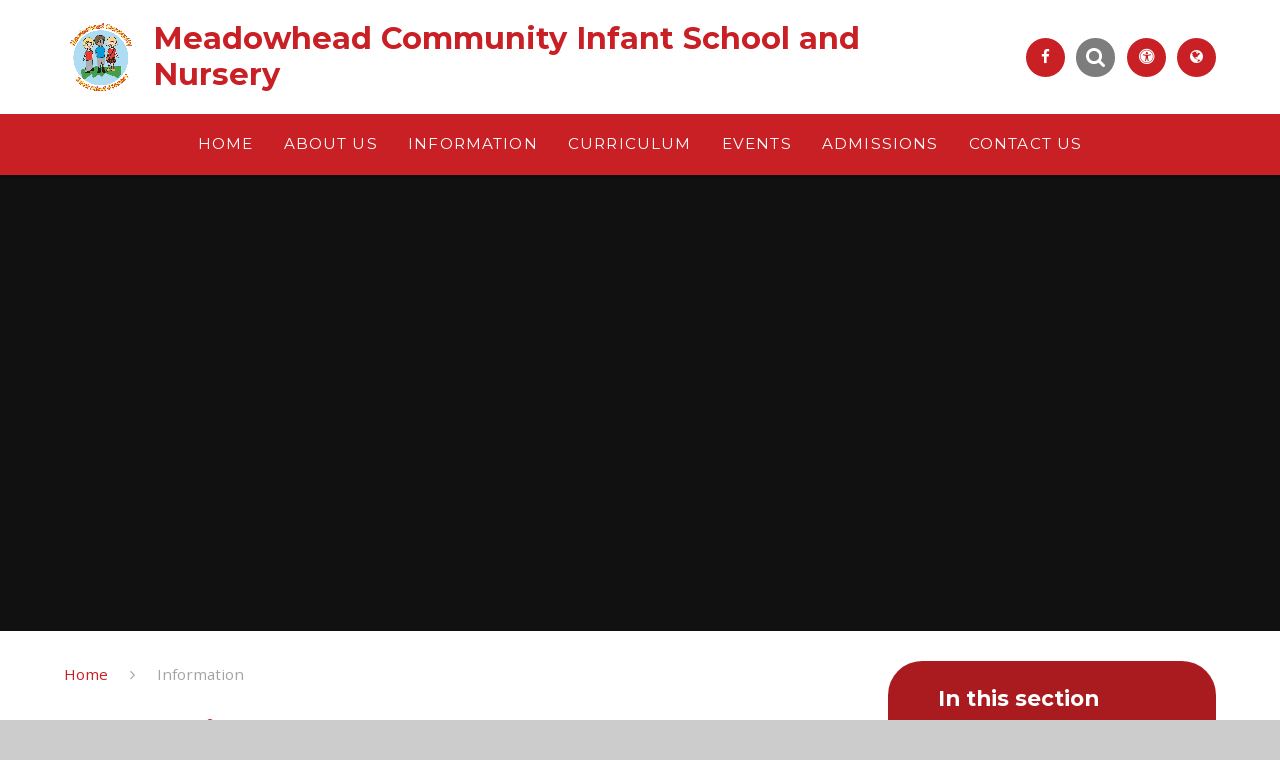

--- FILE ---
content_type: text/html
request_url: https://www.meadowheadinfants.co.uk/page/?title=Information&pid=7
body_size: 45649
content:

<!DOCTYPE html>
<!--[if IE 7]><html class="no-ios no-js lte-ie9 lte-ie8 lte-ie7" lang="en" xml:lang="en"><![endif]-->
<!--[if IE 8]><html class="no-ios no-js lte-ie9 lte-ie8"  lang="en" xml:lang="en"><![endif]-->
<!--[if IE 9]><html class="no-ios no-js lte-ie9"  lang="en" xml:lang="en"><![endif]-->
<!--[if !IE]><!--> <html class="no-ios no-js"  lang="en" xml:lang="en"><!--<![endif]-->
	<head>
		<meta http-equiv="X-UA-Compatible" content="IE=edge" />
		<meta http-equiv="content-type" content="text/html; charset=utf-8"/>
		
		<link rel="canonical" href="https://www.meadowheadinfants.co.uk/page/?title=Information&amp;pid=7">
		<link rel="stylesheet" integrity="sha512-SfTiTlX6kk+qitfevl/7LibUOeJWlt9rbyDn92a1DqWOw9vWG2MFoays0sgObmWazO5BQPiFucnnEAjpAB+/Sw==" crossorigin="anonymous" referrerpolicy="no-referrer" media="screen" href="https://cdnjs.cloudflare.com/ajax/libs/font-awesome/4.7.0/css/font-awesome.min.css?cache=260112">
<!--[if IE 7]><link rel="stylesheet" media="screen" href="https://cdn.juniperwebsites.co.uk/_includes/font-awesome/4.2.0/css/font-awesome-ie7.min.css?cache=v4.6.56.3">
<![endif]-->
		<title>Meadowhead Infant School and Nursery - Information</title>
		
		<style type="text/css">
			:root {
				
				--col-pri: rgb(200, 32, 37);
				
				--col-sec: rgb(125, 125, 125);
				
			}
		</style>
		
<!--[if IE]>
<script>
console = {log:function(){return;}};
</script>
<![endif]-->

<script>
	var boolItemEditDisabled;
	var boolLanguageMode, boolLanguageEditOriginal;
	var boolViewingConnect;
	var boolConnectDashboard;
	var displayRegions = [];
	var intNewFileCount = 0;
	strItemType = "page";
	strSubItemType = "page";

	var featureSupport = {
		tagging: false,
		eventTagging: false
	};
	var boolLoggedIn = false;
boolAdminMode = false;
	var boolSuperUser = false;
strCookieBarStyle = 'shape';
	intParentPageID = "0";
	intCurrentItemID = 7;
	var intCurrentCatID = "";
boolIsHomePage = false;
	boolItemEditDisabled = true;
	boolLanguageEditOriginal=true;
	strCurrentLanguage='en-gb';	strFileAttachmentsUploadLocation = 'bottom';	boolViewingConnect = false;	boolConnectDashboard = false;	var objEditorComponentList = {};

</script>

<script src="https://cdn.juniperwebsites.co.uk/admin/_includes/js/mutation_events.min.js?cache=v4.6.56.3"></script>
<script src="https://cdn.juniperwebsites.co.uk/admin/_includes/js/jquery/jquery.js?cache=v4.6.56.3"></script>
<script src="https://cdn.juniperwebsites.co.uk/admin/_includes/js/jquery/jquery.prefilter.js?cache=v4.6.56.3"></script>
<script src="https://cdn.juniperwebsites.co.uk/admin/_includes/js/jquery/jquery.query.js?cache=v4.6.56.3"></script>
<script src="https://cdn.juniperwebsites.co.uk/admin/_includes/js/jquery/js.cookie.js?cache=v4.6.56.3"></script>
<script src="/_includes/editor/template-javascript.asp?cache=260112"></script>
<script src="/admin/_includes/js/functions/minified/functions.login.new.asp?cache=260112"></script>

  <script>

  </script>
<link href="https://www.meadowheadinfants.co.uk/feeds/pages.asp?pid=7&lang=en" rel="alternate" type="application/rss+xml" title="Meadowhead Infant School and Nursery - Information - Page Updates"><link href="https://www.meadowheadinfants.co.uk/feeds/comments.asp?title=Information&amp;item=page&amp;pid=7" rel="alternate" type="application/rss+xml" title="Meadowhead Infant School and Nursery - Information - Page Comments"><link rel="stylesheet" media="screen" href="/_site/css/main.css?cache=260112">
<link rel="stylesheet" media="screen" href="/_site/css/content.css?cache=260112">
<style type="text/css" class="customtheme--font"> /* overwriting display font */ h1, h2, h3, h4, h5, h6, .f_display, .ms-btn > *, .mason--theme_font_coverage-all, .builder[data-font_coverage="All"] { font-family: Montserrat; }</style><style type="text/css" class="customtheme--pri"> /* primary col */ .col-pri, .content__region a, .content__title, .content__region h2, .content__region h3, .content__region h4, .content__region h5, .ms-active-pri.active, [data-bgtype="white"] .ms-bg-col, [data-bgtype="mixbot"] .ms-bg-col { color: rgb(200, 32, 37); } .block-d { background: rgb(200, 32, 37); color: #FFF; fill: #FFF; } .bord-pri { border-color: rgb(200, 32, 37); } /* primary bg */ .bg-pri, .menu__bar__item__sub, .mason, .ms-btn-pri > *, [data-bgtype="pri"] .ms-bg, [data-bgtype="mixtop"] .ms-bg, [data-bgtype="mixbot"] .ms-bg, [data-bgtype="imgpri"] .ms-bg { background-color: rgb(200, 32, 37); } .content__region .table__container table thead th { background-color: rgb(200, 32, 37); border-left: rgb(200, 32, 37); } .content__news__list__item__img a, .template--accordion h2.template--accordion__title { background-color: rgb(200, 32, 37) !important; } .template--accordion h2.template--accordion__title { border-color: rgb(200, 32, 37) !important; } /*.builder__btn--sq[data-bgtype='pri']:after { @extend %abs_fill; content: ''; width: 16px; height: 16px; margin: auto; display: block; border-radius: 4px; border: 2px solid black; background-color: rgb(200, 32, 37) !important; }*/ @media all and (min-width: 769px) { /* primary bg hover */ .mason--mq .col-pri-hov:hover, .mason--mq .ms-hov-theme:hover .col-pri-hov, .mason--mq .ms-hov-theme.hovered .col-pri-hov { color: rgb(200, 32, 37) !important; } .mason--mq .bg-pri-hov:hover, .mason--mq .ms-hov-theme:hover .bg-pri-hov, .mason--mq .ms-hov-theme.hovered .bg-pri-hov { background-color: rgb(200, 32, 37); } }</style><style type="text/css" class="customtheme--sec"> /* secondary col */ .col-sec { color: rgb(125, 125, 125); } .ms-btn-white > * { color: rgb(125, 125, 125) !important; } /* secondary bg */ .bg-sec, .ms-btn > *, hr { background-color: rgb(125, 125, 125); } /* secondary border */ .bord-sec, .menu__bar:after { border-color: rgb(125, 125, 125); } @media all and (min-width: 769px) { /* secondary bg hover */ .mason--mq .col-sec-hov:hover, .mason--mq .ms-hov-theme:hover .col-sec-hov, .mason--mq .ms-hov-theme.hovered .col-sec-hov { color: rgb(125, 125, 125) !important; } .mason--mq .bg-sec-hov:hover, .mason--mq .ms-hov-theme:hover .bg-sec-hov, .mason--mq .ms-hov-theme.hovered .bg-sec-hov { background-color: rgb(125, 125, 125); } }</style>

    <meta name="mobile-web-app-capable" content="yes">
    <meta name="apple-mobile-web-app-capable" content="yes">
    <meta name="viewport" content="width=device-width, initial-scale=1, minimum-scale=1, maximum-scale=1">
    <link rel="author" href="/humans.txt">
    <!-- <link rel="icon" href="/_site/images/favicons/favicon.ico"> -->
    <!-- <link rel="apple-touch-icon" href="/_site/images/favicons/favicon.png"> -->
    <link rel="icon" href="/_site/data/files/images/logo/4E854DA2C11D2AD7D142D69BD2C3160B.jpg">
    <link rel="apple-touch-icon" href="/_site/data/files/images/logo/4E854DA2C11D2AD7D142D69BD2C3160B.jpg">
    <link href="https://fonts.googleapis.com/css?family=Open+Sans:400,400i,700,700i" rel="stylesheet">
    <link href="https://fonts.googleapis.com/css?family=Montserrat:400,400i,700,700i" rel="stylesheet">
    <link rel="stylesheet" href="/_site/css/print.css" type="text/css" media="print">

    <script type="text/javascript">
    var iOS = ( navigator.userAgent.match(/(iPad|iPhone|iPod)/g) ? true : false );
    if (iOS) { $('html').removeClass('no-ios').addClass('ios'); }

    var strDefaultThumbnail = "/_site/data/files/images/logo/4E854DA2C11D2AD7D142D69BD2C3160B.jpg";
    </script>
    <script src="/_includes/js/essential/common.min.js"></script><link rel="stylesheet" media="screen" href="https://cdn.juniperwebsites.co.uk/_includes/css/content-blocks.css?cache=v4.6.56.3">
<link rel="stylesheet" media="screen" href="/_includes/css/cookie-colour.asp?cache=260112">
<link rel="stylesheet" media="screen" href="https://cdn.juniperwebsites.co.uk/_includes/css/cookies.css?cache=v4.6.56.3">
<link rel="stylesheet" media="screen" href="https://cdn.juniperwebsites.co.uk/_includes/css/cookies.advanced.css?cache=v4.6.56.3">
<link rel="stylesheet" media="screen" href="https://cdn.juniperwebsites.co.uk/_includes/css/overlord.css?cache=v4.6.56.3">
<link rel="stylesheet" media="screen" href="https://cdn.juniperwebsites.co.uk/_includes/css/templates.css?cache=v4.6.56.3">
<link rel="stylesheet" media="screen" href="/_site/css/attachments.css?cache=260112">
<link rel="stylesheet" media="screen" href="/_site/css/templates.css?cache=260112">
<style>#print_me { display: none;}</style><script src="https://cdn.juniperwebsites.co.uk/admin/_includes/js/modernizr.js?cache=v4.6.56.3"></script>
<meta property="og:site_name" content="Meadowhead Infant School and Nursery" /><meta property="og:title" content="Information" /><meta property="og:type" content="website" /> <meta property="og:image" content="/_site/data/files/images/logo/4E854DA2C11D2AD7D142D69BD2C3160B.jpg" /><meta property="twitter:card" content="summary" /> <meta property="twitter:image" content="/_site/data/files/images/logo/4E854DA2C11D2AD7D142D69BD2C3160B.jpg" />
</head>


    <body>


<div id="print_me"></div>
<svg style="display: none;">
    
    <symbol id="icon_arrow" viewBox="0 0 40 24"><path d="M5,23,20,7.24,35.16,23.16h0a2.78,2.78,0,0,0,2,.84A2.93,2.93,0,0,0,40,21a3.07,3.07,0,0,0-.8-2.08h0L22.06.92h0A2.79,2.79,0,0,0,20,0h0a2.79,2.79,0,0,0-2.06.92h0L.79,18.92h0A3.07,3.07,0,0,0,0,21a2.93,2.93,0,0,0,2.86,3A2.8,2.8,0,0,0,5,23Z"/></symbol>
    <symbol id="icon_plus" viewBox="0 0 12 12"><path d="M6.79.79V5.21h4.42a.79.79,0,1,1,0,1.58H6.79v4.42h0a.79.79,0,1,1-1.58,0h0V6.79H.79a.79.79,0,1,1,0-1.58H5.21V.79h0a.79.79,0,1,1,1.58,0Z"/></symbol>
    <symbol id="icon_menu" viewBox="0 0 12 10"><path d="M0,0V2H12V0ZM0,6H12V4H0Zm0,4H12V8H0Z"/></symbol>
</svg>
    
<div class="mason mason--mq mason--inner mason--rounded_true mason--noadmin mason--theme_font_coverage-Headings">

    <section class="access">
        <a class="access__anchor" name="header"></a>
        <a class="access__link" href="#content">Skip to content &darr;</a>
    </section>

    

    <header class="header parent block-l f_display">
        <div class="header__main center col-pri">
            <div class="parent js_fit__container">
                
                <a class="header__logo" href="/">
                
                    <img src="/_site/data/files/images/logo/4E854DA2C11D2AD7D142D69BD2C3160B.jpg" alt="Logo">
                    <h1 id="header__logo__title">Meadowhead Community Infant School and Nursery</h1>
                </a>
                
            </div>
            
        </div>


        <section class="menu parent block-d caps oc-invert" data-stickymenu="False">
            
            <button class="menu__btn parent block-d bord-sec" data-toggle=".mason--menu" aria-label="Toggle mobile menu">
                <span class="abs_fill">
                    <div class="menu__btn--front"><i class="fa fa-bars" aria-hidden="true"></i> Menu</div>
                    <div class="menu__btn--back"><i class="fa fa-close" aria-hidden="true"></i> Close</div>
                </span>
            </button>
            
            <nav class="menu__bar">
                <ul><li class="menu__bar__item menu__bar__item--page_1 link-hov"> <a class="a_block" id="page_1" href="/"><span>Home</span></a> <button class="menu__bar__item__button" data-tab=".menu__bar__item--page_1--expand"> <i class="menu__bar__item__button__icon fa fa-angle-down"></i> </button> </li><li class="menu__bar__item menu__bar__item--page_6 menu__bar__item--subitems link-hov"> <a class="a_block" id="page_6" href="/page/?title=About+Us&amp;pid=6"><span>About Us</span></a> <button class="menu__bar__item__button" data-tab=".menu__bar__item--page_6--expand"> <i class="menu__bar__item__button__icon fa fa-angle-down"></i> </button> <ul class="menu__bar__item__sub"><li class="menu__bar__item menu__bar__item--page_13 link-hov"> <a class="a_block" id="page_13" href="/page/?title=Headteacher%27s+Welcome&amp;pid=13"><span>Headteacher's Welcome</span></a> <button class="menu__bar__item__button" data-tab=".menu__bar__item--page_13--expand"> <i class="menu__bar__item__button__icon fa fa-angle-down"></i> </button> </li><li class="menu__bar__item menu__bar__item--page_14 link-hov"> <a class="a_block" id="page_14" href="/page/?title=Who%27s+Who&amp;pid=14"><span>Who's Who</span></a> <button class="menu__bar__item__button" data-tab=".menu__bar__item--page_14--expand"> <i class="menu__bar__item__button__icon fa fa-angle-down"></i> </button> </li><li class="menu__bar__item menu__bar__item--page_39 link-hov"> <a class="a_block" id="page_39" href="/page/?title=Newsletters&amp;pid=39"><span>Newsletters</span></a> <button class="menu__bar__item__button" data-tab=".menu__bar__item--page_39--expand"> <i class="menu__bar__item__button__icon fa fa-angle-down"></i> </button> </li><li class="menu__bar__item menu__bar__item--page_15 link-hov"> <a class="a_block" id="page_15" href="/page/?title=Ethos+Aims+%26amp%3B+Values&amp;pid=15"><span>Ethos Aims &amp; Values</span></a> <button class="menu__bar__item__button" data-tab=".menu__bar__item--page_15--expand"> <i class="menu__bar__item__button__icon fa fa-angle-down"></i> </button> </li><li class="menu__bar__item menu__bar__item--page_16 link-hov"> <a class="a_block" id="page_16" href="/page/?title=Governors&amp;pid=16"><span>Governors</span></a> <button class="menu__bar__item__button" data-tab=".menu__bar__item--page_16--expand"> <i class="menu__bar__item__button__icon fa fa-angle-down"></i> </button> </li></ul></li><li class="menu__bar__item menu__bar__item--page_7 menu__bar__item--subitems menu__bar__item--selected menu__bar__item--final link-hov"> <a class="a_block" id="page_7" href="/page/?title=Information&amp;pid=7"><span>Information</span></a> <button class="menu__bar__item__button" data-tab=".menu__bar__item--page_7--expand"> <i class="menu__bar__item__button__icon fa fa-angle-down"></i> </button> <ul class="menu__bar__item__sub"><li class="menu__bar__item menu__bar__item--page_17 link-hov"> <a class="a_block" id="page_17" href="/page/?title=Safeguarding&amp;pid=17"><span>Safeguarding</span></a> <button class="menu__bar__item__button" data-tab=".menu__bar__item--page_17--expand"> <i class="menu__bar__item__button__icon fa fa-angle-down"></i> </button> </li><li class="menu__bar__item menu__bar__item--page_19 link-hov"> <a class="a_block" id="page_19" href="/page/?title=Attendance&amp;pid=19"><span>Attendance</span></a> <button class="menu__bar__item__button" data-tab=".menu__bar__item--page_19--expand"> <i class="menu__bar__item__button__icon fa fa-angle-down"></i> </button> </li><li class="menu__bar__item menu__bar__item--page_89 link-hov"> <a class="a_block" id="page_89" href="/page/?title=Positive+Behaviour&amp;pid=89"><span>Positive Behaviour</span></a> <button class="menu__bar__item__button" data-tab=".menu__bar__item--page_89--expand"> <i class="menu__bar__item__button__icon fa fa-angle-down"></i> </button> </li><li class="menu__bar__item menu__bar__item--page_23 link-hov"> <a class="a_block" id="page_23" href="/page/?title=SEND&amp;pid=23"><span>SEND</span></a> <button class="menu__bar__item__button" data-tab=".menu__bar__item--page_23--expand"> <i class="menu__bar__item__button__icon fa fa-angle-down"></i> </button> </li><li class="menu__bar__item menu__bar__item--page_24 link-hov"> <a class="a_block" id="page_24" href="/page/?title=Pupil+Premium&amp;pid=24"><span>Pupil Premium</span></a> <button class="menu__bar__item__button" data-tab=".menu__bar__item--page_24--expand"> <i class="menu__bar__item__button__icon fa fa-angle-down"></i> </button> </li><li class="menu__bar__item menu__bar__item--page_25 link-hov"> <a class="a_block" id="page_25" href="/page/?title=Sports+Premium&amp;pid=25"><span>Sports Premium</span></a> <button class="menu__bar__item__button" data-tab=".menu__bar__item--page_25--expand"> <i class="menu__bar__item__button__icon fa fa-angle-down"></i> </button> </li><li class="menu__bar__item menu__bar__item--page_31 link-hov"> <a class="a_block" id="page_31" href="/page/?title=Online+Safety&amp;pid=31"><span>Online Safety</span></a> <button class="menu__bar__item__button" data-tab=".menu__bar__item--page_31--expand"> <i class="menu__bar__item__button__icon fa fa-angle-down"></i> </button> </li><li class="menu__bar__item menu__bar__item--page_18 link-hov"> <a class="a_block" id="page_18" href="/page/?title=Policies+%26amp%3B+Procedures&amp;pid=18"><span>Policies &amp; Procedures</span></a> <button class="menu__bar__item__button" data-tab=".menu__bar__item--page_18--expand"> <i class="menu__bar__item__button__icon fa fa-angle-down"></i> </button> </li><li class="menu__bar__item menu__bar__item--page_21 link-hov"> <a class="a_block" id="page_21" href="/page/?title=Ofsted&amp;pid=21"><span>Ofsted</span></a> <button class="menu__bar__item__button" data-tab=".menu__bar__item--page_21--expand"> <i class="menu__bar__item__button__icon fa fa-angle-down"></i> </button> </li><li class="menu__bar__item menu__bar__item--page_20 link-hov"> <a class="a_block" id="page_20" href="/page/?title=School+Term+Dates&amp;pid=20"><span>School Term Dates</span></a> <button class="menu__bar__item__button" data-tab=".menu__bar__item--page_20--expand"> <i class="menu__bar__item__button__icon fa fa-angle-down"></i> </button> </li><li class="menu__bar__item menu__bar__item--page_26 link-hov"> <a class="a_block" id="page_26" href="/page/?title=Financial+Information&amp;pid=26"><span>Financial Information</span></a> <button class="menu__bar__item__button" data-tab=".menu__bar__item--page_26--expand"> <i class="menu__bar__item__button__icon fa fa-angle-down"></i> </button> </li><li class="menu__bar__item menu__bar__item--page_33 link-hov"> <a class="a_block" id="page_33" href="/page/?title=Useful+Information&amp;pid=33"><span>Useful Information</span></a> <button class="menu__bar__item__button" data-tab=".menu__bar__item--page_33--expand"> <i class="menu__bar__item__button__icon fa fa-angle-down"></i> </button> </li><li class="menu__bar__item menu__bar__item--page_34 link-hov"> <a class="a_block" id="page_34" href="/page/?title=Useful+Links&amp;pid=34"><span>Useful Links</span></a> <button class="menu__bar__item__button" data-tab=".menu__bar__item--page_34--expand"> <i class="menu__bar__item__button__icon fa fa-angle-down"></i> </button> </li></ul></li><li class="menu__bar__item menu__bar__item--page_8 menu__bar__item--subitems link-hov"> <a class="a_block" id="page_8" href="/page/?title=Curriculum&amp;pid=8"><span>Curriculum</span></a> <button class="menu__bar__item__button" data-tab=".menu__bar__item--page_8--expand"> <i class="menu__bar__item__button__icon fa fa-angle-down"></i> </button> <ul class="menu__bar__item__sub"><li class="menu__bar__item menu__bar__item--page_47 link-hov"> <a class="a_block" id="page_47" href="/page/?title=Curriculum&amp;pid=47"><span>Curriculum</span></a> <button class="menu__bar__item__button" data-tab=".menu__bar__item--page_47--expand"> <i class="menu__bar__item__button__icon fa fa-angle-down"></i> </button> </li><li class="menu__bar__item menu__bar__item--page_37 link-hov"> <a class="a_block" id="page_37" href="/page/?title=Little+Wandle+Letters+and+Sounds&amp;pid=37"><span>Little Wandle Letters and Sounds</span></a> <button class="menu__bar__item__button" data-tab=".menu__bar__item--page_37--expand"> <i class="menu__bar__item__button__icon fa fa-angle-down"></i> </button> </li><li class="menu__bar__item menu__bar__item--page_38 link-hov"> <a class="a_block" id="page_38" href="/page/?title=Year+1+Phonics+Screening+Check&amp;pid=38"><span>Year 1 Phonics Screening Check</span></a> <button class="menu__bar__item__button" data-tab=".menu__bar__item--page_38--expand"> <i class="menu__bar__item__button__icon fa fa-angle-down"></i> </button> </li><li class="menu__bar__item menu__bar__item--page_35 link-hov"> <a class="a_block" id="page_35" href="/page/?title=KS1+Data&amp;pid=35"><span>KS1 Data</span></a> <button class="menu__bar__item__button" data-tab=".menu__bar__item--page_35--expand"> <i class="menu__bar__item__button__icon fa fa-angle-down"></i> </button> </li><li class="menu__bar__item menu__bar__item--page_36 link-hov"> <a class="a_block" id="page_36" href="/page/?title=Home+Learning&amp;pid=36"><span>Home Learning</span></a> <button class="menu__bar__item__button" data-tab=".menu__bar__item--page_36--expand"> <i class="menu__bar__item__button__icon fa fa-angle-down"></i> </button> </li><li class="menu__bar__item menu__bar__item--page_100 link-hov"> <a class="a_block" id="page_100" href="/page/?title=PE&amp;pid=100"><span>PE</span></a> <button class="menu__bar__item__button" data-tab=".menu__bar__item--page_100--expand"> <i class="menu__bar__item__button__icon fa fa-angle-down"></i> </button> </li><li class="menu__bar__item menu__bar__item--page_106 link-hov"> <a class="a_block" id="page_106" href="/page/?title=Stay+and+Read&amp;pid=106"><span>Stay and Read</span></a> <button class="menu__bar__item__button" data-tab=".menu__bar__item--page_106--expand"> <i class="menu__bar__item__button__icon fa fa-angle-down"></i> </button> </li><li class="menu__bar__item menu__bar__item--page_117 link-hov"> <a class="a_block" id="page_117" href="/page/?title=Meet+the+Teacher&amp;pid=117"><span>Meet the Teacher</span></a> <button class="menu__bar__item__button" data-tab=".menu__bar__item--page_117--expand"> <i class="menu__bar__item__button__icon fa fa-angle-down"></i> </button> </li></ul></li><li class="menu__bar__item menu__bar__item--page_9 menu__bar__item--subitems link-hov"> <a class="a_block" id="page_9" href="/page/?title=Events&amp;pid=9"><span>Events</span></a> <button class="menu__bar__item__button" data-tab=".menu__bar__item--page_9--expand"> <i class="menu__bar__item__button__icon fa fa-angle-down"></i> </button> <ul class="menu__bar__item__sub"><li class="menu__bar__item menu__bar__item--page_166 link-hov"> <a class="a_block" id="page_166" href="/page/?title=Cervical+Cancer+awareness+day&amp;pid=166"><span>Cervical Cancer awareness day</span></a> <button class="menu__bar__item__button" data-tab=".menu__bar__item--page_166--expand"> <i class="menu__bar__item__button__icon fa fa-angle-down"></i> </button> </li><li class="menu__bar__item menu__bar__item--url_1 link-hov"> <a class="a_block" id="url_1" href="/calendar/?calid=1,2,3,4,5,6,7&amp;pid=9&amp;viewid=1"><span>Calendar</span></a> <button class="menu__bar__item__button" data-tab=".menu__bar__item--url_1--expand"> <i class="menu__bar__item__button__icon fa fa-angle-down"></i> </button> </li></ul></li><li class="menu__bar__item menu__bar__item--page_81 menu__bar__item--subitems link-hov"> <a class="a_block" id="page_81" href="/page/?title=Admissions&amp;pid=81"><span>Admissions</span></a> <button class="menu__bar__item__button" data-tab=".menu__bar__item--page_81--expand"> <i class="menu__bar__item__button__icon fa fa-angle-down"></i> </button> <ul class="menu__bar__item__sub"><li class="menu__bar__item menu__bar__item--page_11 link-hov"> <a class="a_block" id="page_11" href="/page/?title=Admissions&amp;pid=11"><span>Admissions</span></a> <button class="menu__bar__item__button" data-tab=".menu__bar__item--page_11--expand"> <i class="menu__bar__item__button__icon fa fa-angle-down"></i> </button> </li><li class="menu__bar__item menu__bar__item--page_79 link-hov"> <a class="a_block" id="page_79" href="/page/?title=School+Uniform&amp;pid=79"><span>School Uniform</span></a> <button class="menu__bar__item__button" data-tab=".menu__bar__item--page_79--expand"> <i class="menu__bar__item__button__icon fa fa-angle-down"></i> </button> </li><li class="menu__bar__item menu__bar__item--page_80 link-hov"> <a class="a_block" id="page_80" href="/page/?title=Our+School+Prospectus&amp;pid=80"><span>Our School Prospectus</span></a> <button class="menu__bar__item__button" data-tab=".menu__bar__item--page_80--expand"> <i class="menu__bar__item__button__icon fa fa-angle-down"></i> </button> </li><li class="menu__bar__item menu__bar__item--page_10 link-hov"> <a class="a_block" id="page_10" href="/page/?title=Wraparound+Care&amp;pid=10"><span>Wraparound Care</span></a> <button class="menu__bar__item__button" data-tab=".menu__bar__item--page_10--expand"> <i class="menu__bar__item__button__icon fa fa-angle-down"></i> </button> </li></ul></li><li class="menu__bar__item menu__bar__item--page_12 link-hov"> <a class="a_block" id="page_12" href="/page/?title=Contact+Us&amp;pid=12"><span>Contact Us</span></a> <button class="menu__bar__item__button" data-tab=".menu__bar__item--page_12--expand"> <i class="menu__bar__item__button__icon fa fa-angle-down"></i> </button> </li></ul>
                <div class="menu__extra block-l">
                    <div class="menu__extra__nocookies">
                        
                        <div class="menu__extra__item iconlinks js_listfit">
                        
                            <button class="js_listfit__btn ms-btn-circle bg-pri">
                                <i class="fa fa-link" aria-hidden="true"></i>
                                <span>
                                    <svg class='icon_close col-pri'><use href='#icon_close' xlink:href='#icon_close' x='0' y='0'/></svg>
                                </span>
                            </button>
                            <ul><li class="iconlinks__item" data-type="facebook"><a href='https://www.facebook.com/Meadowhead-Community-Infant-School-and-Nursery-212662806172974/' target='_blank'><span class="iconlinks__item__icon ms-btn-circle bg-pri link-hov"><i class="fa fa-facebook" aria-hidden="true"></i></span><span class="iconlinks__item__txt bg-pri oc-invert oc-border" data-content="Facebook">Facebook</span></a></li><li class="iconlinks__item" data-type="Search"> <form class="menu__extra__item search" method="post" action="/search/default.asp?pid=0"> <input class="search__input bg-sec" type="text" value="" type="text" name="searchValue" placeholder="Search" /> </form></li><li class="iconlinks__item" data-type="Accessibility"><div class="parent"><button class="iconlinks__item__icon ms-btn-circle bg-pri link-hov" data-toggle=".mason--ocular"><i class="fa fa-universal-access"></i></button><span class="iconlinks__item__txt bg-pri">Accessibility</span><div class="ocular"></div></div></li><li class="iconlinks__item" data-type="Translate"><div class="parent bg-pri"><button class="iconlinks__item__icon translate__btn ms-btn-circle bg-pri link-hov" data-toggle=".mason--translate"><i class="fa fa-globe"></i></button><span class="iconlinks__item__txt bg-pri">Translate</span><div class="translate__container" id="g_translate"></div><script src="//translate.google.com/translate_a/element.js?cb=googleTranslate"></script><script>function googleTranslate() {new google.translate.TranslateElement({pageLanguage: 'en',layout: google.translate.TranslateElement}, 'g_translate');}</script></div></li></ul>
                        </div>
                    </div>
                </div>
            </nav>
        </section>
        
    </header>

    
        <section class="hero hero--inner parent oc-hide">
            <div class="hero__main">
                <ul class="hero__slideshow abs_fill list">
                    <li class="hero__slideshow__item abs_fill"> <div class="hero__img abs_fill" data-src="/_site/data/files/images/slideshow/0FAE810403851AA06871CF0A9C8DCB16.jpg" data-src-default="fade" data-bgfill="cover"></div></li><li class="hero__slideshow__item abs_fill"> <div class="hero__img abs_fill" data-src="/_site/data/files/images/slideshow/19C23411BEE4B12CC6EBFCE6106AF2DB.jpg" data-src-default="fade" data-bgfill="cover"></div></li><li class="hero__slideshow__item abs_fill"> <div class="hero__img abs_fill" data-src="/_site/data/files/images/slideshow/216486661472BE30B8ED2F1F943F0623.jpg" data-src-default="fade" data-bgfill="cover"></div></li><li class="hero__slideshow__item abs_fill"> <div class="hero__img abs_fill" data-src="/_site/data/files/images/slideshow/4D0C51157F4EDF68564DA1E1CE88C2A4.jpg" data-src-default="fade" data-bgfill="cover"></div></li><li class="hero__slideshow__item abs_fill"> <div class="hero__img abs_fill" data-src="/_site/data/files/images/slideshow/4DAD4C8AE5345B8062F8AE24B38B47FB.jpg" data-src-default="fade" data-bgfill="cover"></div></li><li class="hero__slideshow__item abs_fill"> <div class="hero__img abs_fill" data-src="/_site/data/files/images/slideshow/83B833BA99FC78C80E61553FBB193833.jpg" data-src-default="fade" data-bgfill="cover"></div></li><li class="hero__slideshow__item abs_fill"> <div class="hero__img abs_fill" data-src="/_site/data/files/images/slideshow/9A0AB2A8D409DDCAAD17111642BE1FD3.jpg" data-src-default="fade" data-bgfill="cover"></div></li><li class="hero__slideshow__item abs_fill"> <div class="hero__img abs_fill" data-src="/_site/data/files/images/slideshow/BBBD8CBB77423B5972F9348FCF570326.jpg" data-src-default="fade" data-bgfill="cover"></div></li><li class="hero__slideshow__item abs_fill"> <div class="hero__img abs_fill" data-src="/_site/data/files/images/slideshow/D477B415A452032ECBB41285FE900AEF.jpg" data-src-default="fade" data-bgfill="cover"></div></li><li class="hero__slideshow__item abs_fill"> <div class="hero__img abs_fill" data-src="/_site/data/files/images/slideshow/D885B9066979F35BA5EA4AFA78B3FD50.jpg" data-src-default="fade" data-bgfill="cover"></div></li><li class="hero__slideshow__item abs_fill"> <div class="hero__img abs_fill" data-src="/_site/data/files/images/slideshow/E0962ECCF5AC4AF131B261ABA8BBF446.jpg" data-src-default="fade" data-bgfill="cover"></div></li>
                </ul>
                <script>heroSlideshow('.hero--inner')</script>
                
            </div>
        </section>
        
    <main class="main parent block-l">
        <div class="main__content ms-center">
            <div class="content content--page">
                <a class="content__anchor" name="content"></a>
                <ul class="content__path"><li class="content__path__item content__path__item--page_1"> <i class="content__path__item__sep fa fa-angle-right"></i> <a class="content__path__item__link col-pri" id="page_1" href="/">Home</a></li><li class="content__path__item content__path__item--page_7 content__path__item--selected content__path__item--final"> <i class="content__path__item__sep fa fa-angle-right"></i> <a class="content__path__item__link col-pri" id="page_7" href="/page/?title=Information&amp;pid=7">Information</a></li></ul><h1 class="content__title" id="itemTitle">Information</h1>
                <div class="content__region"><p>Please see the tabs in this section for further information on the school&#39;s policies, safeguarding and funding</p>
                </div>
                
            </div>

            
            <nav class="subnav parent block-d ms-rounded oc-border">
                <a class="subnav__anchor" name="subnav"></a>
                <header class="subnav__header">
                    <h3 class="subnav__title">In this section</h3>
                </header>
                <ul class="subnav__list"><li class="subnav__list__item subnav__list__item--page_17"> <a class="subnav__list__item__link link-hov" id="page_17" href="/page/?title=Safeguarding&amp;pid=17"> <span>Safeguarding</span> <svg class="subnav__icon col-sec"><use href='#icon_arrow' xlink:href='#icon_arrow' x='0' y='0'/></svg> </a></li><li class="subnav__list__item subnav__list__item--page_19"> <a class="subnav__list__item__link link-hov" id="page_19" href="/page/?title=Attendance&amp;pid=19"> <span>Attendance</span> <svg class="subnav__icon col-sec"><use href='#icon_arrow' xlink:href='#icon_arrow' x='0' y='0'/></svg> </a></li><li class="subnav__list__item subnav__list__item--page_89"> <a class="subnav__list__item__link link-hov" id="page_89" href="/page/?title=Positive+Behaviour&amp;pid=89"> <span>Positive Behaviour</span> <svg class="subnav__icon col-sec"><use href='#icon_arrow' xlink:href='#icon_arrow' x='0' y='0'/></svg> </a></li><li class="subnav__list__item subnav__list__item--page_23"> <a class="subnav__list__item__link link-hov" id="page_23" href="/page/?title=SEND&amp;pid=23"> <span>SEND</span> <svg class="subnav__icon col-sec"><use href='#icon_arrow' xlink:href='#icon_arrow' x='0' y='0'/></svg> </a></li><li class="subnav__list__item subnav__list__item--page_24"> <a class="subnav__list__item__link link-hov" id="page_24" href="/page/?title=Pupil+Premium&amp;pid=24"> <span>Pupil Premium</span> <svg class="subnav__icon col-sec"><use href='#icon_arrow' xlink:href='#icon_arrow' x='0' y='0'/></svg> </a></li><li class="subnav__list__item subnav__list__item--page_25"> <a class="subnav__list__item__link link-hov" id="page_25" href="/page/?title=Sports+Premium&amp;pid=25"> <span>Sports Premium</span> <svg class="subnav__icon col-sec"><use href='#icon_arrow' xlink:href='#icon_arrow' x='0' y='0'/></svg> </a></li><li class="subnav__list__item subnav__list__item--page_31"> <a class="subnav__list__item__link link-hov" id="page_31" href="/page/?title=Online+Safety&amp;pid=31"> <span>Online Safety</span> <svg class="subnav__icon col-sec"><use href='#icon_arrow' xlink:href='#icon_arrow' x='0' y='0'/></svg> </a></li><li class="subnav__list__item subnav__list__item--page_18"> <a class="subnav__list__item__link link-hov" id="page_18" href="/page/?title=Policies+%26amp%3B+Procedures&amp;pid=18"> <span>Policies &amp; Procedures</span> <svg class="subnav__icon col-sec"><use href='#icon_arrow' xlink:href='#icon_arrow' x='0' y='0'/></svg> </a></li><li class="subnav__list__item subnav__list__item--page_21"> <a class="subnav__list__item__link link-hov" id="page_21" href="/page/?title=Ofsted&amp;pid=21"> <span>Ofsted</span> <svg class="subnav__icon col-sec"><use href='#icon_arrow' xlink:href='#icon_arrow' x='0' y='0'/></svg> </a></li><li class="subnav__list__item subnav__list__item--page_20"> <a class="subnav__list__item__link link-hov" id="page_20" href="/page/?title=School+Term+Dates&amp;pid=20"> <span>School Term Dates</span> <svg class="subnav__icon col-sec"><use href='#icon_arrow' xlink:href='#icon_arrow' x='0' y='0'/></svg> </a></li><li class="subnav__list__item subnav__list__item--page_26"> <a class="subnav__list__item__link link-hov" id="page_26" href="/page/?title=Financial+Information&amp;pid=26"> <span>Financial Information</span> <svg class="subnav__icon col-sec"><use href='#icon_arrow' xlink:href='#icon_arrow' x='0' y='0'/></svg> </a></li><li class="subnav__list__item subnav__list__item--page_33"> <a class="subnav__list__item__link link-hov" id="page_33" href="/page/?title=Useful+Information&amp;pid=33"> <span>Useful Information</span> <svg class="subnav__icon col-sec"><use href='#icon_arrow' xlink:href='#icon_arrow' x='0' y='0'/></svg> </a></li><li class="subnav__list__item subnav__list__item--page_34"> <a class="subnav__list__item__link link-hov" id="page_34" href="/page/?title=Useful+Links&amp;pid=34"> <span>Useful Links</span> <svg class="subnav__icon col-sec"><use href='#icon_arrow' xlink:href='#icon_arrow' x='0' y='0'/></svg> </a></li></ul>
            </nav>
            

        </div>
    </main>
    
    



    <footer class="footer center oc-invert">
        <div class="footer__main block-d">
            <div class="ms-center">
                <div class="footer__contact"></div>
                
                <div class="footer__txt">
                    <p>&copy; 2026 Meadowhead Infant School and Nursery
                        <span class="footer__sep footer__sep--tab">&bull;</span>
                        School Website Design by <a rel="nofollow" target="_blank" href="https://websites.junipereducation.org/"> Juniper Websites</a>
                        <span class="footer__sep footer__sep--lap">&bull;</span>
                        <span class="no-brk"><a href="https://www.meadowheadinfants.co.uk/accessibility.asp?level=high-vis&amp;item=page_7" title="This link will display the current page in high visibility mode, suitable for screen reader software">High Visibility Version</a></span>
                        <span class="footer__sep">&bull;</span>
			<span class="no-brk"><a href="https://www.meadowheadinfants.co.uk/accessibility-statement/">Accessibility Statement</a></span>
                        <span class="footer__sep">&bull;</span>
                        <a href="/sitemap/?pid=0">Sitemap</a>
                        <span class="footer__sep">&bull;</span>
                        <span class="no-brk"><a href="/privacy-cookies/">Privacy Policy</a></span>
                        <a href="#" id="cookie_settings" role="button" title="Cookie Settings" aria-label="Cookie Settings">Cookie Settings</a>
<script>
	$(document).ready(function() {
		$('#cookie_settings').on('click', function(event) { 
			event.preventDefault();
			$('.cookie_information__icon').trigger('click');
		});
	}); 
</script>
                    </p>
                </div>
                <a class="footer__back ms-btn-circle invert col-pri oc-hide" data-scroll="#header" href="#header" name="footer">
                    <svg><use href='#icon_arrow' xlink:href='#icon_arrow' x='0' y='0'/></svg>
                </a>
            </div>
        </div>
        <div class="footer__logos parent center block-l">
            
        </div>
    </footer>
	
    
</div>

<!-- JS -->
<script src="/_includes/js/mason.min.js"></script>
<script src="/_includes/js/essential/modernizr-custom.js"></script>


<script src="/_includes/js/essential/ocular-1.4.min.js"></script>

<script src="/_includes/js/essential/scripts.min.js"></script>


<script>
(function() {
    
        ocular()
    
})();
</script>


<!-- /JS -->
<script src="https://cdn.juniperwebsites.co.uk/admin/_includes/js/functions/minified/functions.dialog.js?cache=v4.6.56.3"></script>
<div class="cookie_information cookie_information--shape cookie_information--bottom cookie_information--left cookie_information--active"> <div class="cookie_information__icon_container "> <div class="cookie_information__icon " title="Cookie Settings"><i class="fa fa-exclamation"></i></div> <div class="cookie_information__hex "></div> </div> <div class="cookie_information__inner"> <div class="cookie_information__hex cookie_information__hex--large"></div> <div class="cookie_information__info"> <span class="cookie_information_heading">Cookie Policy</span> <article>This site uses cookies to store information on your computer. <a href="/privacy-cookies" title="See cookie policy">Click here for more information</a><div class="cookie_information__buttons"><button class="cookie_information__button " data-type="allow" title="Allow" aria-label="Allow">Allow</button><button class="cookie_information__button " data-type="settings" title="Cookie Settings" aria-label="Cookie Settings">Cookie Settings</button></div></article> </div> <button class="cookie_information__close"><i class="fa fa-times" ria-hidden="true"></i></button> </div></div>

<script>
    var strDialogTitle = 'Cookie Settings',
        strDialogSaveButton = 'Save',
        strDialogRevokeButton = 'Revoke';

    $(document).ready(function(){
        $('.cookie_information__icon, .cookie_information__close').on('click', function() {
            $('.cookie_information').toggleClass('cookie_information--active');
        });

        if ($.cookie.allowed()) {
            $('.cookie_information__icon_container').addClass('cookie_information__icon_container--hidden');
            $('.cookie_information').removeClass('cookie_information--active');
        }

        $(document).on('click', '.cookie_information__button', function() {
            var strType = $(this).data('type');
            if (strType === 'settings') {
                openCookieSettings();
            } else {
                saveCookiePreferences(strType, '');
            }
        });
        if (!$('.cookie_ui').length) {
            $('body').append($('<div>', {
                class: 'cookie_ui'
            }));
        }

        var openCookieSettings = function() {
            $('body').e4eDialog({
                diagTitle: strDialogTitle,
                contentClass: 'clublist--add',
                width: '500px',
                height: '90%',
                source: '/privacy-cookies/cookie-popup.asp',
                bind: false,
                appendTo: '.cookie_ui',
                buttons: [{
                    id: 'primary',
                    label: strDialogSaveButton,
                    fn: function() {
                        var arrAllowedItems = [];
                        var strType = 'allow';
                        arrAllowedItems.push('core');
                        if ($('#cookie--targeting').is(':checked')) arrAllowedItems.push('targeting');
                        if ($('#cookie--functional').is(':checked')) arrAllowedItems.push('functional');
                        if ($('#cookie--performance').is(':checked')) arrAllowedItems.push('performance');
                        if (!arrAllowedItems.length) strType = 'deny';
                        if (!arrAllowedItems.length === 4) arrAllowedItems = 'all';
                        saveCookiePreferences(strType, arrAllowedItems.join(','));
                        this.close();
                    }
                }, {
                    id: 'close',
                    
                    label: strDialogRevokeButton,
                    
                    fn: function() {
                        saveCookiePreferences('deny', '');
                        this.close();
                    }
                }]
            });
        }
        var saveCookiePreferences = function(strType, strCSVAllowedItems) {
            if (!strType) return;
            if (!strCSVAllowedItems) strCSVAllowedItems = 'all';
            $.ajax({
                'url': '/privacy-cookies/json.asp?action=updateUserPreferances',
                data: {
                    preference: strType,
                    allowItems: strCSVAllowedItems === 'all' ? '' : strCSVAllowedItems
                },
                success: function(data) {
                    var arrCSVAllowedItems = strCSVAllowedItems.split(',');
                    if (data) {
                        if ('allow' === strType && (strCSVAllowedItems === 'all' || (strCSVAllowedItems.indexOf('core') > -1 && strCSVAllowedItems.indexOf('targeting') > -1) && strCSVAllowedItems.indexOf('functional') > -1 && strCSVAllowedItems.indexOf('performance') > -1)) {
                            if ($(document).find('.no__cookies').length > 0) {
                                $(document).find('.no__cookies').each(function() {
                                    if ($(this).data('replacement')) {
                                        var replacement = $(this).data('replacement')
                                        $(this).replaceWith(replacement);
                                    } else {
                                        window.location.reload();
                                    }
                                });
                            }
                            $('.cookie_information__icon_container').addClass('cookie_information__icon_container--hidden');
                            $('.cookie_information').removeClass('cookie_information--active');
                            $('.cookie_information__info').find('article').replaceWith(data);
                        } else {
                            $('.cookie_information__info').find('article').replaceWith(data);
                            if(strType === 'dontSave' || strType === 'save') {
                                $('.cookie_information').removeClass('cookie_information--active');
                            } else if(strType === 'deny') {
                                $('.cookie_information').addClass('cookie_information--active');
                            } else {
                                $('.cookie_information').removeClass('cookie_information--active');
                            }
                        }
                    }
                }
            });
        }
    });
</script><script>
var loadedJS = {"https://cdn.juniperwebsites.co.uk/admin/_includes/js/mutation_events.min.js": true,"https://cdn.juniperwebsites.co.uk/admin/_includes/js/jquery/jquery.js": true,"https://cdn.juniperwebsites.co.uk/admin/_includes/js/jquery/jquery.prefilter.js": true,"https://cdn.juniperwebsites.co.uk/admin/_includes/js/jquery/jquery.query.js": true,"https://cdn.juniperwebsites.co.uk/admin/_includes/js/jquery/js.cookie.js": true,"/_includes/editor/template-javascript.asp": true,"/admin/_includes/js/functions/minified/functions.login.new.asp": true,"https://cdn.juniperwebsites.co.uk/admin/_includes/js/modernizr.js": true,"https://cdn.juniperwebsites.co.uk/admin/_includes/js/functions/minified/functions.dialog.js": true};
var loadedCSS = {"https://cdnjs.cloudflare.com/ajax/libs/font-awesome/4.7.0/css/font-awesome.min.css": true,"https://cdn.juniperwebsites.co.uk/_includes/font-awesome/4.2.0/css/font-awesome-ie7.min.css": true,"/_site/css/main.css": true,"/_site/css/content.css": true,"https://cdn.juniperwebsites.co.uk/_includes/css/content-blocks.css": true,"/_includes/css/cookie-colour.asp": true,"https://cdn.juniperwebsites.co.uk/_includes/css/cookies.css": true,"https://cdn.juniperwebsites.co.uk/_includes/css/cookies.advanced.css": true,"https://cdn.juniperwebsites.co.uk/_includes/css/overlord.css": true,"https://cdn.juniperwebsites.co.uk/_includes/css/templates.css": true,"/_site/css/attachments.css": true,"/_site/css/templates.css": true};
</script>


</body>
</html>